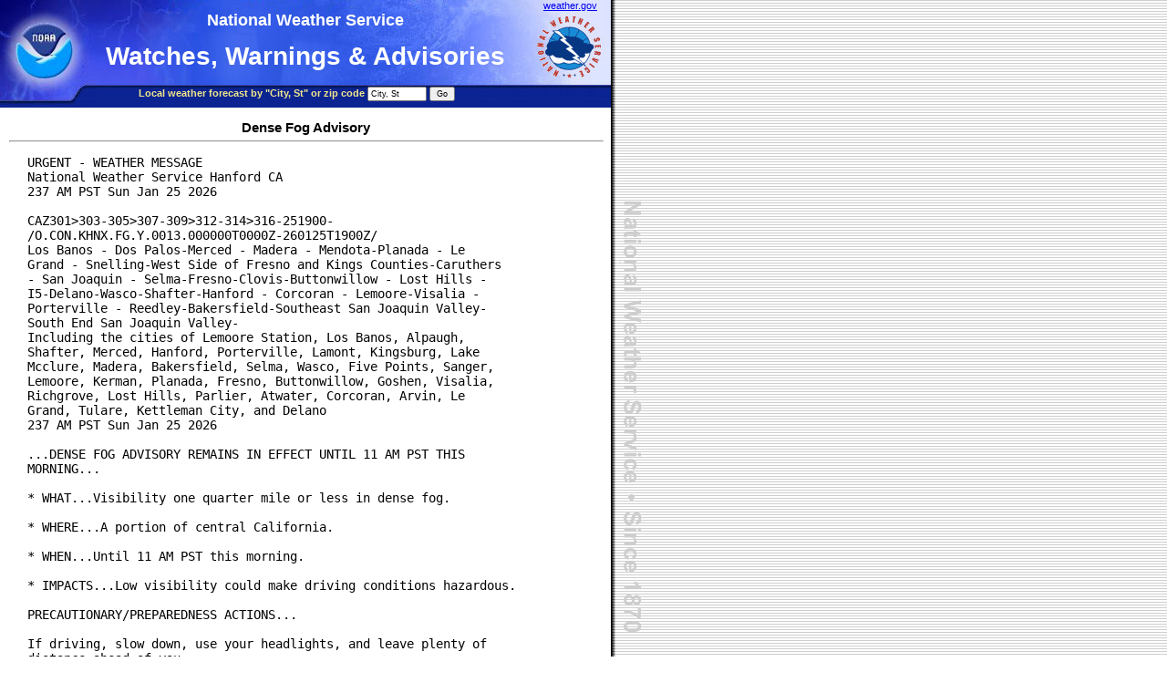

--- FILE ---
content_type: text/html; charset=UTF-8
request_url: https://forecast.weather.gov/wwamap/wwatxtget.php?cwa=VEF&wwa=dense%20fog%20advisory
body_size: 2495
content:

<!DOCTYPE html PUBLIC "-//W3C//DTD XHTML 1.0 Strict//EN" "http://www.w3.org/TR/xhtml1/DTD/xhtml1-strict.dtd">
<html xmlns="http://www.w3.org/1999/xhtml" xml:lang="en">
<head>
<meta http-equiv="Content-Type" content="text/html; charset=ISO-8859-1" />
<title>WWA Summary for Dense Fog Advisory Issued by VEF</title><meta name="title"
	content="National Weather Service Watch Warning Advisory Summary" />
<meta name="description"
	content="The National Weather Service is your best source for complete weather forecast and weather related information on the web!" />
<meta name="keywords"
	content="weather, local weather forecast, local forecast, weather forecasts, local weather, radar, fire weather, center weather service units, JetStream" />
<meta name="rating" content="General" />
<meta name="DC.publisher"
	content="NWS Southern Region HQ Fort Worth, Texas" />
<meta name="DC.contributor"
	content="NWS Southern Region HQ Fort Worth, Texas" />
<meta name="DC.rights" content="https://www.weather.gov/disclaimer.php" />
<meta name="DC.author"
	content="NWS Southern Region HQ Fort Worth, Texas (Dennis Cain and Leon Minton)" />
<meta name="robots" content="index,follow" />
<link rel="STYLESHEET" type="text/css" href="/css/main_041007.css"
	title="nws" />
<link rel="STYLESHEET" type="text/css" href="/css/print_041007.css"
	title="nws" media="print" />
<link href="/images/favicon.ico" rel="shortcut icon" />
<script type="text/javascript" id="_fed_an_ua_tag" src="https://dap.digitalgov.gov/Universal-Federated-Analytics-Min.js?agency=DOC&subagency=NOAA"></script>
<script type="text/javascript">
    // GoogleAnalyticsObject is defined in the federated analytics script, but PUA option not used as forecast UA needs sampleRate
    window[window['GoogleAnalyticsObject']]('create', 'UA-40768555-1', 'weather.gov', {'sampleRate': 6});
    window[window['GoogleAnalyticsObject']]('set', 'anonymizeIp', true);
    window[window['GoogleAnalyticsObject']]('require', 'linkid');
    window[window['GoogleAnalyticsObject']]('send', 'pageview');
</script>

</head>
<body class="nonav670">
<div class="header670">
<div class="rightalign"><a href="https://www.weather.gov" class="noprint"
	title="Go to the NWS Homepage">weather.gov</a>&nbsp;&nbsp;&nbsp;&nbsp;&nbsp;</div>
<span class="title_small">National Weather Service</span><br />
<br />
<span class="title_large">Watches, Warnings &amp; Advisories</span></div>
<div id="noaalink"><a href="http://www.noaa.gov/"><img
	src="/images/wtf/noaalink.gif" alt="Go to the NOAA Homepage" width="80"
	height="80" /></a></div>
<div id="nwslink670"><a href="https://www.weather.gov"><img
	src="/images/wtf/noaalink.gif" alt="NWS Homepage" width="80"
	height="80" /></a></div>
<div id="topnav670"><label for="zipcity" class="yellow">Local weather
forecast by &quot;City, St&quot; or zip code</label>
<form method="post" action="/zipcity.php">
<div class="searchinput"><input type="text" id="zipcity"
	name="inputstring" size="10" value="City, St"
	onfocus="if(this.value=='City, St')this.value='';" /> <input
	type="submit" name="Go2" value="Go" /></div>
</form>
</div>

<!-- main content -->

<div id="mainnonav670"><div id="content">
<br /><h3>Dense Fog Advisory</h3><hr /><pre>URGENT - WEATHER MESSAGE
National Weather Service Hanford CA
237 AM PST Sun Jan 25 2026

CAZ301>303-305>307-309>312-314>316-251900-
/O.CON.KHNX.FG.Y.0013.000000T0000Z-260125T1900Z/
Los Banos - Dos Palos-Merced - Madera - Mendota-Planada - Le
Grand - Snelling-West Side of Fresno and Kings Counties-Caruthers
- San Joaquin - Selma-Fresno-Clovis-Buttonwillow - Lost Hills -
I5-Delano-Wasco-Shafter-Hanford - Corcoran - Lemoore-Visalia -
Porterville - Reedley-Bakersfield-Southeast San Joaquin Valley-
South End San Joaquin Valley-
Including the cities of Lemoore Station, Los Banos, Alpaugh,
Shafter, Merced, Hanford, Porterville, Lamont, Kingsburg, Lake
Mcclure, Madera, Bakersfield, Selma, Wasco, Five Points, Sanger,
Lemoore, Kerman, Planada, Fresno, Buttonwillow, Goshen, Visalia,
Richgrove, Lost Hills, Parlier, Atwater, Corcoran, Arvin, Le
Grand, Tulare, Kettleman City, and Delano
237 AM PST Sun Jan 25 2026

...DENSE FOG ADVISORY REMAINS IN EFFECT UNTIL 11 AM PST THIS
MORNING...

* WHAT...Visibility one quarter mile or less in dense fog.

* WHERE...A portion of central California.

* WHEN...Until 11 AM PST this morning.

* IMPACTS...Low visibility could make driving conditions hazardous.

PRECAUTIONARY/PREPAREDNESS ACTIONS...

If driving, slow down, use your headlights, and leave plenty of
distance ahead of you.

&&

$$

EW</pre><hr /></div>
<div id="footer670">
<div id="footer670td2">U.S. Dept. of Commerce<br />
NOAA National Weather Service<br />
1325 East West Highway<br />
Silver Spring, MD 20910<br />
E-mail: <a href="mailto:w-nws.webmaster@noaa.gov">w-nws.webmaster@noaa.gov</a><br />
Page last modified: June 2, 2009</div>
<div id="footer670td4">
<ul>
	<li><a href="https://www.weather.gov/disclaimer.php">Disclaimer</a></li>
	<li><a href="https://www.weather.gov/credits.php">Credits</a></li>
	<li><a href="https://www.weather.gov/glossary/">Glossary</a></li>
	<li><a href="https://www.weather.gov/privacy.php">Privacy Policy</a></li>
	<li><a href="https://www.weather.gov/admin.php">About Us</a></li>
	<li><a href="https://www.weather.gov/careers.php">Career Opportunities</a></li>
</ul>
</div>
<div id="tag670">NATIONAL WEATHER SERVICE: <span class="italic">for
Safety, for Work, for Fun</span> - FOR LIFE</div>
</div>
</div>
</body>
</html>


--- FILE ---
content_type: text/css; charset=UTF-8
request_url: https://forecast.weather.gov/css/print_041007.css
body_size: 356
content:
body.nonav670, body.nav1024 {background:none; font-family:"Times New Roman",Times,serif; font-size:10pt; margin:0px; padding:0px; width:100%}
.header670 {background:none; text-align:center;}
div.figure {margin-left:auto; margin-right:auto; width:600px}
div.figure p {text-align:center}
.title_small, .title_large{color:#000}

h3 {font-size:18pt; text-align:center}

#mainnav1024, #mainnonav670 {width:100%; margin:0px}
#footer1024 {top:-20px}
pre {padding:0px; margin:0px}
#leftnav, #noaalink, #nwslink670, #nwslink, #nwslink1024, #topnav670, #topnav1024, .topnav1024, #tag1024, #footer1024td1, #footer1024td3, #footer1024td4, .skipnav, #noprint, .noprint, #footer670, .header1024  {display:none}